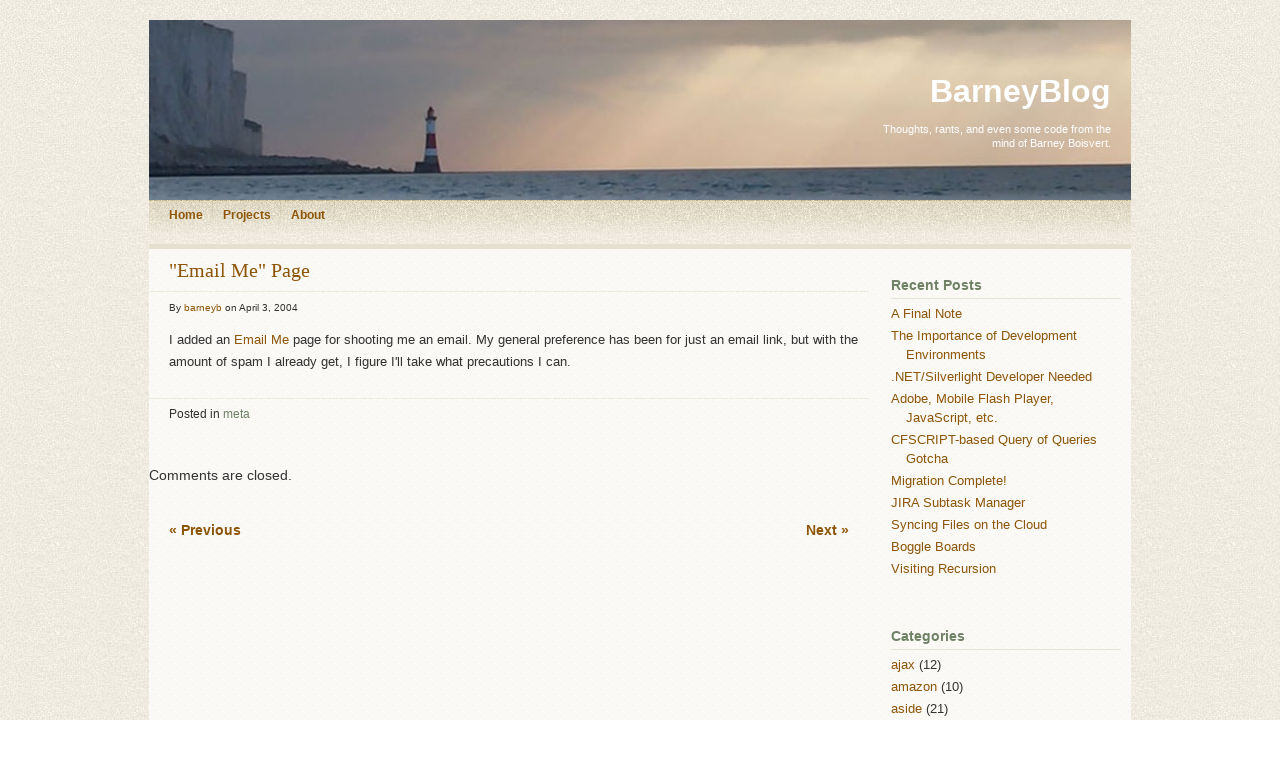

--- FILE ---
content_type: text/html; charset=UTF-8
request_url: https://www.barneyb.com/barneyblog/2004/04/03/email-me-page/
body_size: 28942
content:
<?xml version="1.0" encoding="UTF-8"?>
<!DOCTYPE html PUBLIC "-//W3C//DTD XHTML 1.0 Strict//EN" "http://www.w3.org/TR/xhtml1/DTD/xhtml1-strict.dtd">
<html xmlns="http://www.w3.org/1999/xhtml" dir="ltr" lang="en-US" xml:lang="en-US">
<head profile="http://gmpg.org/xfn/11">
<title>&#8220;Email Me&#8221; Page</title>

<link rel="stylesheet" href="https://www.barneyb.com/barneyblog/wp-content/themes/lighthouse/style.css" type="text/css" media="screen" />
<link rel="stylesheet" href="https://www.barneyb.com/barneyblog/wp-content/themes/lighthouse/print.css" type="text/css" media="print" />

<meta http-equiv="Content-Type" content="text/html charset=UTF-8" />
<meta name="generator" content="WordPress 2.9.2" />
<meta name="template" content="Hybrid 0.7.1" />
<meta name="robots" content="index,follow" />
<meta name="author" content="barneyb" />
<meta name="copyright" content="Copyright (c) April 2004" />
<meta name="revised" content="Saturday, April 3rd, 2004, 6:52 pm" />
<meta name="keywords" content="meta" />
<link rel="pingback" href="https://www.barneyb.com/barneyblog/xmlrpc.php" />
<script type='text/javascript' src='https://www.barneyb.com/barneyblog/wp-includes/js/jquery/jquery.js?ver=1.3.2'></script>
<link rel="EditURI" type="application/rsd+xml" title="RSD" href="https://www.barneyb.com/barneyblog/xmlrpc.php?rsd" />
<link rel="wlwmanifest" type="application/wlwmanifest+xml" href="https://www.barneyb.com/barneyblog/wp-includes/wlwmanifest.xml" /> 
<link rel='index' title='BarneyBlog' href='https://www.barneyb.com/barneyblog' />
<link rel='start' title='Hello world!' href='https://www.barneyb.com/barneyblog/2006/11/06/hello-world/' />
<link rel='prev' title='New Layout and Skin' href='https://www.barneyb.com/barneyblog/2004/03/23/new-layout-and-skin/' />
<link rel='next' title='JSPCF, the taglib' href='https://www.barneyb.com/barneyblog/2004/04/04/jspcf-the-taglib/' />
<link rel='canonical' href='https://www.barneyb.com/barneyblog/2004/04/03/email-me-page/' />
<style type="text/css">
ul.menu li.page-item-408,
ul.menu li.page-item-467,
ul.menu li.page-item-1164 {
 display: none;
}
</style><link rel="alternate" type="application/rss+xml" title="BarneyBlog RSS Feed" href="https://www.barneyb.com/barneyblog/feed/" />
</head>

<body class="wordpress ltr en_US y2026 m01 d18 h07 sunday not-logged-in singular singular-post singular-post-20 single-20 chrome primary-active secondary-inactive subsidiary-inactive">


<div id="body-container">

	
	<div id="header-container">

		<div id="header">

			<div id="site-title"><a href="https://www.barneyb.com/barneyblog" title="BarneyBlog" rel="home"><span>BarneyBlog</span></a></div>
			<div id="site-description"><span>Thoughts, rants, and even some code from the mind of Barney Boisvert.</span></div>

		</div><!-- #header -->

	</div><!-- #header-container -->

	<div id="navigation">
			<div id="page-nav" class="page-nav"><ul class="menu sf-menu"><li ><a href="https://www.barneyb.com/barneyblog" title="Home">Home</a></li><li class="page_item page-item-408"><a href="https://www.barneyb.com/barneyblog/search-results/" title="Search Results">Search Results</a></li><li class="page_item page-item-467"><a href="https://www.barneyb.com/barneyblog/motorcycle-tires/" title="Motorcycle Tires">Motorcycle Tires</a></li><li class="page_item page-item-1164"><a href="https://www.barneyb.com/barneyblog/calendar/" title="Calendar">Calendar</a></li><li class="page_item page-item-394"><a href="https://www.barneyb.com/barneyblog/projects/" title="Projects">Projects</a><ul><li class="page_item page-item-1177"><a href="https://www.barneyb.com/barneyblog/projects/amazon-cloudfront-cfc/" title="Amazon CloudFront CFC">Amazon CloudFront CFC</a></li><li class="page_item page-item-395"><a href="https://www.barneyb.com/barneyblog/projects/amazon-s3-cfc/" title="Amazon S3 CFC">Amazon S3 CFC</a></li><li class="page_item page-item-1018"><a href="https://www.barneyb.com/barneyblog/projects/cfgroovy2/" title="CFGroovy">CFGroovy</a></li><li class="page_item page-item-404"><a href="https://www.barneyb.com/barneyblog/projects/combobox/" title="ComboBox">ComboBox</a></li><li class="page_item page-item-401"><a href="https://www.barneyb.com/barneyblog/projects/fb3-lite/" title="FB3 Lite">FB3 Lite</a></li><li class="page_item page-item-397"><a href="https://www.barneyb.com/barneyblog/projects/flexchart/" title="FlexChart">FlexChart</a></li><li class="page_item page-item-396"><a href="https://www.barneyb.com/barneyblog/projects/indentxml-udf/" title="IndentXml UDF">IndentXml UDF</a></li><li class="page_item page-item-398"><a href="https://www.barneyb.com/barneyblog/projects/jquery-checkbox-range-selection/" title="jQuery: Checkbox Range Selection">jQuery: Checkbox Range Selection</a></li><li class="page_item page-item-399"><a href="https://www.barneyb.com/barneyblog/projects/queryreporting-dsls/" title="Query/Reporting DSLs">Query/Reporting DSLs</a></li><li class="page_item page-item-402"><a href="https://www.barneyb.com/barneyblog/projects/readgzippedtext-udf/" title="ReadGzippedText UDF">ReadGzippedText UDF</a></li><li class="page_item page-item-400"><a href="https://www.barneyb.com/barneyblog/projects/schema-tool/" title="Schema Tool">Schema Tool</a></li><li class="page_item page-item-1376"><a href="https://www.barneyb.com/barneyblog/projects/wordpress-shortcodes-in-cfml/" title="WordPress Shortcodes in CFML">WordPress Shortcodes in CFML</a></li><li class="page_item page-item-403"><a href="https://www.barneyb.com/barneyblog/projects/transaction-advice/" title="TransactionAdvice">TransactionAdvice</a></li><li class="page_item page-item-420"><a href="https://www.barneyb.com/barneyblog/projects/cfgroovy/" title="CFGroovy 1">CFGroovy 1</a></li></ul></li><li class="page_item page-item-2"><a href="https://www.barneyb.com/barneyblog/about/" title="About">About</a><ul><li class="page_item page-item-1635"><a href="https://www.barneyb.com/barneyblog/about/resume/" title="Resume">Resume</a></li></ul></li></ul></div>
	</div><!-- #navigation -->

	<div id="container">

		
		<div id="content"><!-- Deprecated. Use the .content or .hfeed class for styling instead of #content. -->
	<div class="hfeed content">

		<div class="breadcrumb breadcrumbs"><div class="breadcrumb-trail"> <span class="breadcrumb-title">Browse:</span> <a href="https://www.barneyb.com/barneyblog" title="BarneyBlog" rel="home" class="trail-begin">Home</a> <span class="sep">/</span> <a href="https://www.barneyb.com/barneyblog/category/meta/" rel="tag">meta</a> <span class="sep">/</span> "Email Me" Page</div></div>
		
			<div id="post-20" class="hentry post post-1 odd author-barneyb category-meta">

				<h1 class="post-title single-title entry-title"><a href="https://www.barneyb.com/barneyblog/2004/04/03/email-me-page/" title="&quot;Email Me&quot; Page" rel="bookmark">"Email Me" Page</a></h1><p class="byline"><span class="byline-prep byline-prep-author">By</span> <span class="author vcard"><a class="url fn n" href="https://www.barneyb.com/barneyblog/author/barneyb/" title="barneyb">barneyb</a></span> <span class="byline-prep byline-prep-published">on</span> <abbr class="published" title="Saturday, April 3rd, 2004, 6:52 pm">April 3, 2004</abbr></p>
				<div class="entry-content">
					<p>I added an <a href="/go/contactbb">Email Me</a> page for shooting me an email.  My general preference has been for just an email link, but with the amount of spam I already get, I figure I'll take what precautions I can.</p>
									</div><!-- .entry-content -->

				<p class="entry-meta post-meta-data"><span class="category categories"><span class="meta-prep meta-prep-categories">Posted in</span> <a href="https://www.barneyb.com/barneyblog/category/meta/" rel="tag">meta</a></span></p>
			</div><!-- .hentry -->

			
		<div id="utility-after-singular" class="sidebar utility">

			<div id="text-188093372" class="widget widget_text widget-widget_text"><div class="widget-inside">			<div class="textwidget"><!-- responsive lighthouse
<script async src="//pagead2.googlesyndication.com/pagead/js/adsbygoogle.js"></script>
<ins class="adsbygoogle"
     style="display:block"
     data-ad-client="ca-pub-8870409605282157"
     data-ad-slot="7426085775"
     data-ad-format="auto"></ins>
<script>
(adsbygoogle = window.adsbygoogle || []).push({});
</script>
-->
</div>
		</div></div>
		</div><!-- #utility-after-singular .utility -->

	
			
<div id="comments-template">

	
		
			<p class="comments-closed">
				Comments are closed.			</p><!-- .comments-closed -->

		
	
	
</div><!-- #comments-template -->
			
		
		
	
		<div class="navigation-links">
			<span class="previous"><a href="https://www.barneyb.com/barneyblog/2004/03/23/new-layout-and-skin/" rel="prev">&laquo; Previous</a></span>			<span class="next"><a href="https://www.barneyb.com/barneyblog/2004/04/04/jspcf-the-taglib/" rel="next">Next &raquo;</a></span>		</div><!-- .navigation-links -->

	
	</div><!-- .content .hfeed -->

		</div><!-- Deprecated. Use the .content or .hfeed class for styling instead of #content. -->
		
	<div id="primary" class="sidebar aside">

		
		<div id="text-115059731" class="widget widget_text widget-widget_text"><div class="widget-inside">			<div class="textwidget"><!--
<form action="https://www.barneyb.com/barneyblog/search-results/" id="cse-search-box">
    <input type="hidden" name="cx" value="006939831932063080116:pifhjk-0qck" />
    <input type="hidden" name="cof" value="FORID:9" />
    <input type="text" name="q" size="25" />
    <input type="submit" name="sa" value="Google Search" />
</form>
<script type="text/javascript" src="//www.google.com/coop/cse/brand?form=cse-search-box&lang=en"></script>
--></div>
		</div></div><div id="hybrid-archives-3" class="widget archives widget-archives"><div class="widget-inside"><h3 class="widget-title">Recent Posts</h3><ul class="xoxo archives"><li><a href='https://www.barneyb.com/barneyblog/2012/01/01/a-final-note/' title='A Final Note'>A Final Note</a></li><li><a href='https://www.barneyb.com/barneyblog/2011/12/20/the-importance-of-development-environments/' title='The Importance of Development Environments'>The Importance of Development Environments</a></li><li><a href='https://www.barneyb.com/barneyblog/2011/11/14/net-silverlight-developer-needed/' title='.NET/Silverlight Developer Needed'>.NET/Silverlight Developer Needed</a></li><li><a href='https://www.barneyb.com/barneyblog/2011/11/10/adobe-mobile-flash-player-javascript-etc/' title='Adobe, Mobile Flash Player, JavaScript, etc.'>Adobe, Mobile Flash Player, JavaScript, etc.</a></li><li><a href='https://www.barneyb.com/barneyblog/2011/10/19/cfscript-based-query-of-queries-gotcha/' title='CFSCRIPT-based Query of Queries Gotcha'>CFSCRIPT-based Query of Queries Gotcha</a></li><li><a href='https://www.barneyb.com/barneyblog/2011/09/28/migration-complete/' title='Migration Complete!'>Migration Complete!</a></li><li><a href='https://www.barneyb.com/barneyblog/2011/09/15/jira-subtask-manager/' title='JIRA Subtask Manager'>JIRA Subtask Manager</a></li><li><a href='https://www.barneyb.com/barneyblog/2011/08/18/syncing-files-on-the-cloud/' title='Syncing Files on the Cloud'>Syncing Files on the Cloud</a></li><li><a href='https://www.barneyb.com/barneyblog/2011/07/20/boggle-board/' title='Boggle Boards'>Boggle Boards</a></li><li><a href='https://www.barneyb.com/barneyblog/2011/06/16/visiting-recursion/' title='Visiting Recursion'>Visiting Recursion</a></li></ul><!-- .xoxo .archives --></div></div><div id="text-188093371" class="widget widget_text widget-widget_text"><div class="widget-inside">			<div class="textwidget"><!-- responsive lighthouse
<script async src="//pagead2.googlesyndication.com/pagead/js/adsbygoogle.js"></script>
<ins class="adsbygoogle"
     style="display:block"
     data-ad-client="ca-pub-8870409605282157"
     data-ad-slot="7426085775"
     data-ad-format="auto"></ins>
<script>
(adsbygoogle = window.adsbygoogle || []).push({});
</script>
--></div>
		</div></div><div id="hybrid-categories-3" class="widget categories widget-categories"><div class="widget-inside"><h3 class="widget-title">Categories</h3><ul class="xoxo categories"><li class="cat-item cat-item-19"><a href="https://www.barneyb.com/barneyblog/category/ajax/" title="View all posts filed under ajax">ajax</a> (12)</li><li class="cat-item cat-item-32"><a href="https://www.barneyb.com/barneyblog/category/amazon/" title="View all posts filed under amazon">amazon</a> (10)</li><li class="cat-item cat-item-15"><a href="https://www.barneyb.com/barneyblog/category/aside/" title="View all posts filed under aside">aside</a> (21)</li><li class="cat-item cat-item-22"><a href="https://www.barneyb.com/barneyblog/category/biking/" title="View all posts filed under biking">biking</a> (10)</li><li class="cat-item cat-item-11"><a href="https://www.barneyb.com/barneyblog/category/bluedragon/" title="View all posts filed under bluedragon">bluedragon</a> (22)</li><li class="cat-item cat-item-9"><a href="https://www.barneyb.com/barneyblog/category/cfml/" title="View all posts filed under cfml">cfml</a> (141)</li><li class="cat-item cat-item-6"><a href="https://www.barneyb.com/barneyblog/category/coldfusion/" title="View all posts filed under coldfusion">coldfusion</a> (98)</li><li class="cat-item cat-item-41"><a href="https://www.barneyb.com/barneyblog/category/css/" title="View all posts filed under css">css</a> (3)</li><li class="cat-item cat-item-30"><a href="https://www.barneyb.com/barneyblog/category/database/" title="View all posts filed under database">database</a> (18)</li><li class="cat-item cat-item-7"><a href="https://www.barneyb.com/barneyblog/category/software-development/" title="View all posts filed under development">development</a> (141)</li><li class="cat-item cat-item-14"><a href="https://www.barneyb.com/barneyblog/category/eclipse/" title="View all posts filed under eclipse">eclipse</a> (3)</li><li class="cat-item cat-item-23"><a href="https://www.barneyb.com/barneyblog/category/flex/" title="View all posts filed under flex">flex</a> (27)</li><li class="cat-item cat-item-8"><a href="https://www.barneyb.com/barneyblog/category/fusebox/" title="View all posts filed under fusebox">fusebox</a> (22)</li><li class="cat-item cat-item-24"><a href="https://www.barneyb.com/barneyblog/category/golf/" title="View all posts filed under golf">golf</a> (1)</li><li class="cat-item cat-item-26"><a href="https://www.barneyb.com/barneyblog/category/gpsracr/" title="View all posts filed under gpsracr">gpsracr</a> (4)</li><li class="cat-item cat-item-31"><a href="https://www.barneyb.com/barneyblog/category/grails/" title="View all posts filed under grails">grails</a> (2)</li><li class="cat-item cat-item-33"><a href="https://www.barneyb.com/barneyblog/category/groovy/" title="View all posts filed under groovy">groovy</a> (66)</li><li class="cat-item cat-item-37"><a href="https://www.barneyb.com/barneyblog/category/iphone/" title="View all posts filed under iphone">iphone</a> (6)</li><li class="cat-item cat-item-16"><a href="https://www.barneyb.com/barneyblog/category/java/" title="View all posts filed under java">java</a> (19)</li><li class="cat-item cat-item-17"><a href="https://www.barneyb.com/barneyblog/category/javascript/" title="View all posts filed under javascript">javascript</a> (31)</li><li class="cat-item cat-item-10"><a href="https://www.barneyb.com/barneyblog/category/jfission/" title="View all posts filed under jfission">jfission</a> (6)</li><li class="cat-item cat-item-2"><a href="https://www.barneyb.com/barneyblog/category/meta/" title="View all posts filed under meta">meta</a> (81)</li><li class="cat-item cat-item-13"><a href="https://www.barneyb.com/barneyblog/category/neuromancer/" title="View all posts filed under neuromancer">neuromancer</a> (6)</li><li class="cat-item cat-item-42"><a href="https://www.barneyb.com/barneyblog/category/orm/" title="View all posts filed under orm">orm</a> (8)</li><li class="cat-item cat-item-12"><a href="https://www.barneyb.com/barneyblog/category/osx/" title="View all posts filed under osx">osx</a> (4)</li><li class="cat-item cat-item-3"><a href="https://www.barneyb.com/barneyblog/category/personal/" title="View all posts filed under personal">personal</a> (126)</li><li class="cat-item cat-item-39"><a href="https://www.barneyb.com/barneyblog/category/potd/" title="View all posts filed under potd">potd</a> (8)</li><li class="cat-item cat-item-38"><a href="https://www.barneyb.com/barneyblog/category/project-euler/" title="View all posts filed under project euler">project euler</a> (6)</li><li class="cat-item cat-item-34"><a href="https://www.barneyb.com/barneyblog/category/railo/" title="View all posts filed under railo">railo</a> (19)</li><li class="cat-item cat-item-1"><a href="https://www.barneyb.com/barneyblog/category/uncategorized/" title="View all posts filed under random">random</a> (18)</li><li class="cat-item cat-item-40"><a href="https://www.barneyb.com/barneyblog/category/sudoku/" title="View all posts filed under sudoku">sudoku</a> (5)</li><li class="cat-item cat-item-20"><a href="https://www.barneyb.com/barneyblog/category/tools/" title="View all posts filed under tools">tools</a> (113)</li><li class="cat-item cat-item-21"><a href="https://www.barneyb.com/barneyblog/category/wordpress/" title="View all posts filed under wordpress">wordpress</a> (16)</li></ul><!-- .xoxo .categories --></div></div><div id="hybrid-archives-2" class="widget archives widget-archives"><div class="widget-inside"><h3 class="widget-title">Archives</h3><ul class="xoxo archives"><li><a href='https://www.barneyb.com/barneyblog/2012/01/' title='January 2012'>January 2012</a>&nbsp;(1)</li><li><a href='https://www.barneyb.com/barneyblog/2011/12/' title='December 2011'>December 2011</a>&nbsp;(1)</li><li><a href='https://www.barneyb.com/barneyblog/2011/11/' title='November 2011'>November 2011</a>&nbsp;(2)</li><li><a href='https://www.barneyb.com/barneyblog/2011/10/' title='October 2011'>October 2011</a>&nbsp;(1)</li><li><a href='https://www.barneyb.com/barneyblog/2011/09/' title='September 2011'>September 2011</a>&nbsp;(2)</li><li><a href='https://www.barneyb.com/barneyblog/2011/08/' title='August 2011'>August 2011</a>&nbsp;(1)</li><li><a href='https://www.barneyb.com/barneyblog/2011/07/' title='July 2011'>July 2011</a>&nbsp;(1)</li><li><a href='https://www.barneyb.com/barneyblog/2011/06/' title='June 2011'>June 2011</a>&nbsp;(1)</li><li><a href='https://www.barneyb.com/barneyblog/2011/05/' title='May 2011'>May 2011</a>&nbsp;(11)</li><li><a href='https://www.barneyb.com/barneyblog/2011/04/' title='April 2011'>April 2011</a>&nbsp;(1)</li><li><a href='https://www.barneyb.com/barneyblog/2011/03/' title='March 2011'>March 2011</a>&nbsp;(1)</li><li><a href='https://www.barneyb.com/barneyblog/2011/02/' title='February 2011'>February 2011</a>&nbsp;(1)</li><li><a href='https://www.barneyb.com/barneyblog/2011/01/' title='January 2011'>January 2011</a>&nbsp;(4)</li><li><a href='https://www.barneyb.com/barneyblog/2010/12/' title='December 2010'>December 2010</a>&nbsp;(2)</li><li><a href='https://www.barneyb.com/barneyblog/2010/10/' title='October 2010'>October 2010</a>&nbsp;(1)</li><li><a href='https://www.barneyb.com/barneyblog/2010/09/' title='September 2010'>September 2010</a>&nbsp;(4)</li><li><a href='https://www.barneyb.com/barneyblog/2010/08/' title='August 2010'>August 2010</a>&nbsp;(3)</li><li><a href='https://www.barneyb.com/barneyblog/2010/07/' title='July 2010'>July 2010</a>&nbsp;(4)</li><li><a href='https://www.barneyb.com/barneyblog/2010/06/' title='June 2010'>June 2010</a>&nbsp;(1)</li><li><a href='https://www.barneyb.com/barneyblog/2010/05/' title='May 2010'>May 2010</a>&nbsp;(8)</li><li><a href='https://www.barneyb.com/barneyblog/2010/04/' title='April 2010'>April 2010</a>&nbsp;(11)</li><li><a href='https://www.barneyb.com/barneyblog/2010/03/' title='March 2010'>March 2010</a>&nbsp;(17)</li><li><a href='https://www.barneyb.com/barneyblog/2010/02/' title='February 2010'>February 2010</a>&nbsp;(7)</li><li><a href='https://www.barneyb.com/barneyblog/2010/01/' title='January 2010'>January 2010</a>&nbsp;(8)</li><li><a href='https://www.barneyb.com/barneyblog/2009/12/' title='December 2009'>December 2009</a>&nbsp;(1)</li><li><a href='https://www.barneyb.com/barneyblog/2009/11/' title='November 2009'>November 2009</a>&nbsp;(4)</li><li><a href='https://www.barneyb.com/barneyblog/2009/10/' title='October 2009'>October 2009</a>&nbsp;(4)</li><li><a href='https://www.barneyb.com/barneyblog/2009/09/' title='September 2009'>September 2009</a>&nbsp;(9)</li><li><a href='https://www.barneyb.com/barneyblog/2009/08/' title='August 2009'>August 2009</a>&nbsp;(6)</li><li><a href='https://www.barneyb.com/barneyblog/2009/07/' title='July 2009'>July 2009</a>&nbsp;(6)</li><li><a href='https://www.barneyb.com/barneyblog/2009/06/' title='June 2009'>June 2009</a>&nbsp;(6)</li><li><a href='https://www.barneyb.com/barneyblog/2009/05/' title='May 2009'>May 2009</a>&nbsp;(19)</li><li><a href='https://www.barneyb.com/barneyblog/2009/04/' title='April 2009'>April 2009</a>&nbsp;(28)</li><li><a href='https://www.barneyb.com/barneyblog/2009/03/' title='March 2009'>March 2009</a>&nbsp;(19)</li><li><a href='https://www.barneyb.com/barneyblog/2009/02/' title='February 2009'>February 2009</a>&nbsp;(7)</li><li><a href='https://www.barneyb.com/barneyblog/2009/01/' title='January 2009'>January 2009</a>&nbsp;(17)</li><li><a href='https://www.barneyb.com/barneyblog/2008/12/' title='December 2008'>December 2008</a>&nbsp;(12)</li><li><a href='https://www.barneyb.com/barneyblog/2008/11/' title='November 2008'>November 2008</a>&nbsp;(6)</li><li><a href='https://www.barneyb.com/barneyblog/2008/10/' title='October 2008'>October 2008</a>&nbsp;(9)</li><li><a href='https://www.barneyb.com/barneyblog/2008/09/' title='September 2008'>September 2008</a>&nbsp;(11)</li><li><a href='https://www.barneyb.com/barneyblog/2008/08/' title='August 2008'>August 2008</a>&nbsp;(6)</li><li><a href='https://www.barneyb.com/barneyblog/2008/07/' title='July 2008'>July 2008</a>&nbsp;(14)</li><li><a href='https://www.barneyb.com/barneyblog/2008/06/' title='June 2008'>June 2008</a>&nbsp;(13)</li><li><a href='https://www.barneyb.com/barneyblog/2008/05/' title='May 2008'>May 2008</a>&nbsp;(11)</li><li><a href='https://www.barneyb.com/barneyblog/2008/04/' title='April 2008'>April 2008</a>&nbsp;(14)</li><li><a href='https://www.barneyb.com/barneyblog/2008/03/' title='March 2008'>March 2008</a>&nbsp;(2)</li><li><a href='https://www.barneyb.com/barneyblog/2008/02/' title='February 2008'>February 2008</a>&nbsp;(2)</li><li><a href='https://www.barneyb.com/barneyblog/2008/01/' title='January 2008'>January 2008</a>&nbsp;(6)</li><li><a href='https://www.barneyb.com/barneyblog/2007/12/' title='December 2007'>December 2007</a>&nbsp;(7)</li><li><a href='https://www.barneyb.com/barneyblog/2007/11/' title='November 2007'>November 2007</a>&nbsp;(16)</li><li><a href='https://www.barneyb.com/barneyblog/2007/10/' title='October 2007'>October 2007</a>&nbsp;(9)</li><li><a href='https://www.barneyb.com/barneyblog/2007/09/' title='September 2007'>September 2007</a>&nbsp;(15)</li><li><a href='https://www.barneyb.com/barneyblog/2007/08/' title='August 2007'>August 2007</a>&nbsp;(8)</li><li><a href='https://www.barneyb.com/barneyblog/2007/07/' title='July 2007'>July 2007</a>&nbsp;(23)</li><li><a href='https://www.barneyb.com/barneyblog/2007/06/' title='June 2007'>June 2007</a>&nbsp;(18)</li><li><a href='https://www.barneyb.com/barneyblog/2007/05/' title='May 2007'>May 2007</a>&nbsp;(3)</li><li><a href='https://www.barneyb.com/barneyblog/2007/04/' title='April 2007'>April 2007</a>&nbsp;(7)</li><li><a href='https://www.barneyb.com/barneyblog/2007/03/' title='March 2007'>March 2007</a>&nbsp;(3)</li><li><a href='https://www.barneyb.com/barneyblog/2007/02/' title='February 2007'>February 2007</a>&nbsp;(5)</li><li><a href='https://www.barneyb.com/barneyblog/2007/01/' title='January 2007'>January 2007</a>&nbsp;(1)</li><li><a href='https://www.barneyb.com/barneyblog/2006/12/' title='December 2006'>December 2006</a>&nbsp;(9)</li><li><a href='https://www.barneyb.com/barneyblog/2006/11/' title='November 2006'>November 2006</a>&nbsp;(11)</li><li><a href='https://www.barneyb.com/barneyblog/2006/10/' title='October 2006'>October 2006</a>&nbsp;(15)</li><li><a href='https://www.barneyb.com/barneyblog/2006/09/' title='September 2006'>September 2006</a>&nbsp;(1)</li><li><a href='https://www.barneyb.com/barneyblog/2006/08/' title='August 2006'>August 2006</a>&nbsp;(6)</li><li><a href='https://www.barneyb.com/barneyblog/2006/07/' title='July 2006'>July 2006</a>&nbsp;(5)</li><li><a href='https://www.barneyb.com/barneyblog/2006/06/' title='June 2006'>June 2006</a>&nbsp;(4)</li><li><a href='https://www.barneyb.com/barneyblog/2006/05/' title='May 2006'>May 2006</a>&nbsp;(4)</li><li><a href='https://www.barneyb.com/barneyblog/2006/04/' title='April 2006'>April 2006</a>&nbsp;(17)</li><li><a href='https://www.barneyb.com/barneyblog/2006/03/' title='March 2006'>March 2006</a>&nbsp;(3)</li><li><a href='https://www.barneyb.com/barneyblog/2006/02/' title='February 2006'>February 2006</a>&nbsp;(1)</li><li><a href='https://www.barneyb.com/barneyblog/2006/01/' title='January 2006'>January 2006</a>&nbsp;(4)</li><li><a href='https://www.barneyb.com/barneyblog/2005/12/' title='December 2005'>December 2005</a>&nbsp;(4)</li><li><a href='https://www.barneyb.com/barneyblog/2005/11/' title='November 2005'>November 2005</a>&nbsp;(3)</li><li><a href='https://www.barneyb.com/barneyblog/2005/10/' title='October 2005'>October 2005</a>&nbsp;(6)</li><li><a href='https://www.barneyb.com/barneyblog/2005/09/' title='September 2005'>September 2005</a>&nbsp;(10)</li><li><a href='https://www.barneyb.com/barneyblog/2005/08/' title='August 2005'>August 2005</a>&nbsp;(4)</li><li><a href='https://www.barneyb.com/barneyblog/2005/07/' title='July 2005'>July 2005</a>&nbsp;(8)</li><li><a href='https://www.barneyb.com/barneyblog/2005/06/' title='June 2005'>June 2005</a>&nbsp;(7)</li><li><a href='https://www.barneyb.com/barneyblog/2005/05/' title='May 2005'>May 2005</a>&nbsp;(5)</li><li><a href='https://www.barneyb.com/barneyblog/2005/04/' title='April 2005'>April 2005</a>&nbsp;(4)</li><li><a href='https://www.barneyb.com/barneyblog/2005/03/' title='March 2005'>March 2005</a>&nbsp;(5)</li><li><a href='https://www.barneyb.com/barneyblog/2005/02/' title='February 2005'>February 2005</a>&nbsp;(1)</li><li><a href='https://www.barneyb.com/barneyblog/2005/01/' title='January 2005'>January 2005</a>&nbsp;(6)</li><li><a href='https://www.barneyb.com/barneyblog/2004/12/' title='December 2004'>December 2004</a>&nbsp;(18)</li><li><a href='https://www.barneyb.com/barneyblog/2004/11/' title='November 2004'>November 2004</a>&nbsp;(8)</li><li><a href='https://www.barneyb.com/barneyblog/2004/10/' title='October 2004'>October 2004</a>&nbsp;(7)</li><li><a href='https://www.barneyb.com/barneyblog/2004/09/' title='September 2004'>September 2004</a>&nbsp;(4)</li><li><a href='https://www.barneyb.com/barneyblog/2004/08/' title='August 2004'>August 2004</a>&nbsp;(2)</li><li><a href='https://www.barneyb.com/barneyblog/2004/06/' title='June 2004'>June 2004</a>&nbsp;(4)</li><li><a href='https://www.barneyb.com/barneyblog/2004/05/' title='May 2004'>May 2004</a>&nbsp;(5)</li><li><a href='https://www.barneyb.com/barneyblog/2004/04/' title='April 2004'>April 2004</a>&nbsp;(6)</li><li><a href='https://www.barneyb.com/barneyblog/2004/03/' title='March 2004'>March 2004</a>&nbsp;(10)</li><li><a href='https://www.barneyb.com/barneyblog/2004/02/' title='February 2004'>February 2004</a>&nbsp;(6)</li></ul><!-- .xoxo .archives --></div></div><div id="text-103502781" class="widget widget_text widget-widget_text"><div class="widget-inside">			<div class="textwidget">&#169; 2011-2023 <a href="https://www.barneyb.com/">Barney Boisvert</a>
</div>
		</div></div>
		
	</div><!-- #primary .aside -->


	</div><!-- #container -->

	<div id="footer-container">

		
		<div id="footer">

			<p class="copyright">Copyright &#169; 2026 Barney Boisvert.</p>

		</div><!-- #footer -->

		
	</div><!-- #footer-container -->

</div><!-- #body-container -->

<script type='text/javascript' src='https://www.barneyb.com/barneyblog/wp-content/themes/hybrid/library/js/drop-downs.js?ver=1.4'></script>
<script type="text/javascript">
var gaJsHost = (("https:" == document.location.protocol) ? "https://ssl." : "http://www.");
document.write(unescape("%3Cscript src='" + gaJsHost + "google-analytics.com/ga.js' type='text/javascript'%3E%3C/script%3E"));
</script>
<script type="text/javascript">
var pageTracker = _gat._getTracker("UA-379808-5");
pageTracker._initData();
pageTracker._trackPageview();
</script>
</body>
</html>

--- FILE ---
content_type: text/css
request_url: https://www.barneyb.com/barneyblog/wp-content/themes/lighthouse/style.css
body_size: 1129
content:
/*
 * Theme Name: Lighthouse
 * Theme URI: http://www.barneyb.com/barneyblog/2008/04/09/wordpress-upgrade-2/original/
 * Description: Barney's Lighthouse theme (on Beachy Head on the English Channel)
 * Version: 0.2
 * Author: Barney Boisvert
 * Author URI: http://www.barneyb.com
 * Template: hybrid
 */
@import "../life-collage/style.css";

body {
	font-family: verdana, sans-serif;
}
#body-container {
	width: 982px;
	margin-top: 20px;
}
#header-container {
	background-image: url("top.jpg");
	background-position: -120px top;
	height: 180px;
}
#header {
	background-image: none;
	text-align: right;
	padding-top: 50px;
	width: auto;
}
#header a {
	color: #fff;
}
#site-title {
	float: none;
	font-size: 32px;
	text-transform: none;
	margin-bottom: 10px;
}
#site-description {
	float: right;
	font-family: verdana, sans-serif;
	color: #fff;
	font-size: 80%;
	width: 250px;
	text-transform: none;
	font-style: normal;
	line-height: 1.3em;
}
#navigation {
	width: auto;
	margin-bottom: 10px;
	padding-top: 0px;
	height: 34px;
}
#page-nav ul li ul {
	border: 2px solid #e5e0d0;
	border-top-width: 0px;
}
#container {
	width: auto;
	border-top: 5px solid #e5e0d0;
	background-image: url(../life-collage/images/light.gif);
}
.content {
	width: 720px;
}
.breadcrumbs {
	display: none;
}
.entry-title {
	font-size: 20px;
	padding: 10px;
	padding-left: 20px;
	margin-bottom: 5px;
}
p.byline {
	padding-left: 20px;
	font-size: 10px;
	margin-bottom: 10px;
}
.category-info, .author-info, .date-info, .tag-info, .archive-info, .search-info {
	border-top-width: 0px;
	background-image: none;
}
.hentry.post-1 {
	border-top-width: 0px;
	background-image: none;
}
.entry-content {
	padding-bottom: 5px;
	font-family: verdana, sans-serif;
	font-size: 95%;
	margin-right: 0px;
}
.entry-meta {
	margin-bottom: 0px;
	padding-top: 5px;
}
.hentry img {
	padding: 3px 3px 10px !important;
	max-width: none;
}
.hentry img.latex {
	vertical-align: middle;
	padding: 0px !important;
	background-image: none;
	background-color: transparent;
	border-width: 0px;
}
.hentry img.latex.block {
	text-align: center;
	margin: 5px auto 15px;
	padding: 4px 6px !important;
	background-color: #fff;
	border: 2px solid #e2decc;
}
.hentry pre {
	background-color: #fff8f0;
	background-image: none;
	border: 1px solid #bb9966;
	border-left-width: 3px;
	line-height: 1.2em;
	color: #000;
	font-size: 0.85em;
	margin-right: 10px;
}
.hentry table {
	width: 98%;
}
#comments .avatar {
	float: right;
	margin: 5px 0 10px 10px;
	padding: 2px 2px 7px;
}
.comment pre {
	background-color: #fffbf8;
	background-image: none;
	border: 1px solid #edb;
	border-left-width: 2px;
	line-height: 1.2em;
	color: #000;
	font-size: 0.85em;
	margin-right: 10px;
}
.navigation-links .previous {
	background-image: none;
	padding-left: 0px;
}
.navigation-links .next {
	background-image: none;
	padding-right: 0px;
}
#cse-search-box {
	padding-bottom: 10px;
}
#cse-search-box input {
	padding: 0px;
}
.widget {
	background-image: none;
	border-top-width: 0px;
	margin-bottom: 0px;
	padding-left: 0px;
	padding-right: 10px;
}
.widget ul li {
	padding-bottom: 1px;
	border-bottom-width: 0px;
	margin-bottom: 2px;
	font-size: 90%;
}
.widget ul.archives li {
	margin-left: 15px;
	text-indent: -15px;
}
#footer {
	width: auto;
	padding-top: 10px;
}
#footer .copyright {
	display: none;
}
#footer .credit {
	float: left;
	text-align: left;
}

--- FILE ---
content_type: text/css
request_url: https://www.barneyb.com/barneyblog/wp-content/themes/life-collage/style.css
body_size: 3709
content:
/**
 * Theme Name: Life Collage
 * Theme URI: http://themehybrid.com/themes/life-collage
 * Description: A collage of of one's thoughts, hobbies, and favorites.  A child theme of the Hybrid theme framework.
 * Version: 0.2
 * Author: Justin Tadlock
 * Author URI: http://justintadlock.com
 * Tags: brown, threaded-comments, microformats, two-columns, fixed-width, translation-ready
 * Template: hybrid
 *
 * Copyright (c) 2008 - 2010 Justin Tadlock.  All rights reserved.
 * http://justintadlock.com
 *
 * Life Collage is released under the GNU General Public License, version 2 (GPL).
 * http://www.gnu.org/licenses/old-licenses/gpl-2.0.html
 *
 * This program is distributed in the hope that it will be useful,
 * but WITHOUT ANY WARRANTY; without even the implied warranty of
 * MERCHANTABILITY or FITNESS FOR A PARTICULAR PURPOSE.
 */

/* Get base CSS */
@import url('../hybrid/library/css/20px.css');

/* Get plugins CSS */
@import url('../hybrid/library/css/plugins.css');

/* Get drop-downs CSS */
@import url('../hybrid/library/css/drop-downs.css');

/* Uncomment the below line if using the Hybrid Tabs plugin */
/* @import url('tabs.css'); */

/* Body */
body {
	font: 14px/22px Georgia, Cambria, Times, "Times New Roman", serif;
	color: #333;
	background: url(images/dark.jpg) repeat 0 0;
	}

/* Body container */
#body-container {
	width: 820px;
	margin: 25px auto;
	}

/**
* Elements
************************************************/

/* Links */
a {
	color: #8d5608;
	}
a:hover {
	text-decoration: underline;
	}

/* Headers */
h1, h2, h3, h4, h5, h6 {
	margin-bottom: 20px;
	font-family: Georgia, Cambria, Times, "Times New Roman", serif;
	}
h2 {
	font-size: 17px;
	}
h3 {
	font-size: 16px;
	}
h4 {
	font-size: 15px;
	}
h5 {
	font-size: 14px;
	}
h6 {
	font-size: 13px;
	}

/* Lists */
.content ul {
	list-style: none;
	}
.content ul li {
	overflow: hidden;
	padding-left: 10px;
	background: url(images/bullet.png) no-repeat 0 9px;
	}

/* Blockqoutes */
blockquote {
	overflow: hidden;
	margin: 0 10px;
	padding: 0 0 0 20px;
	background: url(images/blockquote.jpg) no-repeat 0 0;
	}
blockquote blockquote {
	padding: 0 10px;
	font-size: 12px;
	color: #666;
	background: transparent;
	}
blockquote.pullquote {
	width: 200px;
	margin: 9px 0 3px 0;
	padding: 6px 9px;
	font-size: 18px;
	text-align: center;
	color: #333;
	background: transparent;
	border-top: 3px double #e9e5d5;
	border-bottom: 3px double #e9e5d5;
	}
.pullquote p {
	margin: 0;
	}
span.pullquote {
	float: none !important;
	margin: 0 !important;
	}

/* Code */
code {
	padding: 0 3px;
	background: url(images/dark.jpg) repeat 0 0;
	}
pre {
	overflow: auto;
	background: url(images/dark.jpg) repeat 0 0;
	}

/* Alignment */
.alignleft, .left {
	float: left;
	margin-right: 10px !important;
	}
.alignright, .right {
	float: right;
	margin-left: 10px !important;
	}
.aligncenter, .center {
	display: block;
	margin: 0 auto 20px auto;
	}
.block {
	display: block;
	margin: 0 0 20px 0;
	}
.clear {
	clear: both;
	}

/* Tables */
table {
	width: 100%;
	margin-bottom: 20px;
	border-spacing: 1px;
	}
th {
	color: #8d5608;
	background: url(images/menu-bg.jpg) repeat-x 0 0;
	}
td {
	background: url(images/alt.gif) repeat 0 0;
	}
th, td {
	padding: 5px;
	}

/* Drop caps */
.drop-cap {
	float: left;
	line-height: 30px;
	margin: 6px 6px 0 0;
	padding: 0 9px 3px 9px;
	font-size: 36px;
	font-family: "Warnock Pro", "Goudy Old Style", Palatino,"Book Antiqua", Cambria, Georgia, serif;
	color: #b4a681;
	background: url(images/dark.jpg) repeat 0 0;
	}

/* Warnings, notes, errors, and downloads */
.note, .download, .warning, .alert, .error {
	padding: 10px;
	background: url(images/dark.jpg) repeat 0 0;
	border: 1px solid #e2decc;
	}

/**
* Images
************************************************/
.hentry img {
	max-width: 470px;
	padding: 5px 5px 10px 5px !important;
	background: #e2decc url(images/photo-bg.gif) repeat-x 0 bottom;
	}

/* Captions [caption] */
.wp-caption {
	max-width: 480px;
	padding: 5px 0 10px 0;
	background: #e2decc url(images/photo-bg.gif) repeat-x 0 bottom;
	text-align: center;
	}
.wp-caption p.wp-caption-text {
	margin: 0;
	padding: 0 5px;
	text-align: right;
	font-size: 11px;
	color: #8d5608;
	}
.wp-caption img, .wp-caption a img {
	max-width: 468px;
	margin: 0 auto;
	padding: 0 !important;
	background: transparent;
	border: 1px solid #d0ccbc;
	}

/* Thumbnails */
.thumbnail {
	float: left;
	width: 55px;
	height: 55px;
	margin: 10px 0 0 20px;
	}

/* Gallery [gallery] */
.gallery {
	margin-bottom: 20px !important;
	}
.gallery img {
	border: none !important;
	}

/**
* Header
************************************************/
#header {
	width: 740px;
	height: 56px;
	margin: 0 auto;
	padding: 0 20px;
	background: url(images/header-bg.jpg) no-repeat 0 bottom;
	}

#site-title {
	float: left;
	margin: 10px 0 0 0;
	padding: 0 0 0 20px;
	font-size: 16px;
	font-weight: bold;
	text-transform: uppercase;
	}
#site-title a {
	color: #9c8165;
	}
#site-description {
	margin: 10px 0 0 10px;
	float: left;
	font-size: 12px;
	font-style: italic;
	font-weight: normal;
	text-transform: lowercase;
	color: #000;
	}

/**
* Navigation
************************************************/
#navigation {
	width: 760px;
	height: 39px;
	margin-bottom: 20px;
	padding: 10px 10px 0 10px;
	background: url(images/menu-bg.jpg) repeat-x 0 0;
	}

/* Page navigation */
#page-nav {
	float: left;
	width: 560px;
	}
#page-nav ul {
	float: left;
	list-style: none;
	margin: 0;
	}
#page-nav ul.menu {
	width: 560px;
	}
#page-nav li a {
	display: block;
	padding: 8px 10px 12px 10px;
	font: 12px arial, verdana, sans-serif;
	font-weight: bold;
	color: #8d5608;
	background: transparent url(images/menu-a-bg.jpg) no-repeat right 0;
	}
#page-nav li.current_page_item {
	color: #333;
	background: url(images/current-page.jpg) repeat-x 0 0;
	}
#page-nav li.current_page_item li {
	color: #8d5608;
	background: #f3efe4 url(images/dark.jpg) repeat 0 0;
	}

/* Drop-down styles */
#page-nav ul ul {
	background: #f3efe4 url(images/dark.jpg) repeat 0 0;
	}
#page-nav li li {
	background: transparent;
	border-bottom: 1px solid #e1dac8;
	}
#page-nav li li a {
	padding: 10px;
	background: transparent;
	}

/* Search */
#navigation .search {
	float: right;
	width: 190px;
	height: 29px;
	background: url(images/search.jpg) no-repeat 0 0;
	}
#navigation input {
	font: 12px arial, verdana, sans-serif;
	padding: 7px 0 0 0;
	background: transparent;
	border: none;
	}
#navigation .search-text {
	float: left;
	width: 136px;
	padding: 7px 10px 0 10px;
	color: #7e7558;
	}
#navigation .search-submit {
	float: left;
	width: 34px;
	font-weight: bold;
	color: #80713d;
	}
#navigation .search-submit:hover {
	cursor: pointer;
	}

/**
* Container (content and widget areas)
************************************************/
#container {
	overflow: hidden;
	width: 780px;
	}

/* Splash */
#splash {
	overflow: hidden;
	height: 220px;
	margin: 0 0 20px 0;
	padding: 20px 0 0 20px;
	background: url(images/splash.jpg) no-repeat 0 0;
	}
#splash .widget {
	float: left;
	overflow: hidden;
	width: 170px;
	margin: 0 20px 0 0;
	padding: 0;
	color: #365426;
	background: transparent;
	border: none;
	}
#splash .widget-title {
	color: #365426;
	}

/**
* Content
************************************************/
.content {
	overflow: hidden;
	float: left;
	width: 520px;
	}
.page-template-no-widgets .content, .no-widgets .content {
	width: 780px;
	}

/* Posts */
.hentry {
	overflow: hidden;
	margin: 0 0 20px 0;
	color: #333;
	background: url(images/light.gif) repeat 0 0;
	border-top: 5px solid #e5e0d0;
	}	

/* Entry title */
.entry-title {
	overflow: hidden;
	margin: 0 0 20px 0;
	padding: 20px;
	font: 18px Georgia, Cambria, Times, 'Times New Roman';
	background: url(images/border.jpg) repeat-x 0 bottom;
	}
.entry-title a {
	color: #8d5608;
	}

/* Post Entry */
.entry-content, .entry-summary {
	overflow: hidden;
	margin: 0 20px;
	font: 14px/22px Georgia, Cambria, Times, 'Times New Roman';
	}
.more-link {
	padding-right: 15px;
	background: url(images/more-link.jpg) no-repeat right 3px;
	}

/* Post Meta */
.entry-meta {
	overflow: hidden;
	padding: 20px 20px 5px 20px;
	font: 12px/22px arial, verdana, sans-serif;
	background: url(images/border.jpg) repeat-x 0 0;
	}
.entry-meta a {
	color: #708266;
	}

/* Multi-paged posts */
p.pages a {
	overflow: hidden;
	margin: 0 3px;
	padding: 3px 6px;
	background: url(images/dark.jpg) repeat 0 0;
	border: 1px solid #e2decc;
	}

.navigation-attachment {
	overflow: hidden;
	padding: 0 20px;
	margin-bottom: 20px;
	}

/* Series */
.series {
	overflow: hidden;
	margin: 0 0 20px 0;
	padding: 14px 20px 0 20px;
	background: url(images/light.gif) repeat 0 0;
	border-top: 5px solid #e5e0d0;
	}
.series-title {
	margin: 0 0 6px 0;
	padding: 0 0 5px 0;
	font: 14px verdana, arial, sans-serif;
	font-weight: bold;
	color: #708266;
	border-bottom: 1px solid #e9e5d5;
	}
.series ul {
	margin-left: 0;
	}

/* Archives and other page types */
.category-info, .author-info, .date-info, .tag-info, .archive-info, .search-info {
	overflow: hidden;
	margin: 0 0 20px 0;
	color: #333;
	background: url(images/light.gif) repeat 0 0;
	border-top: 5px solid #e5e0d0;
	}
.page-template-biography .author-info {
	margin: 0;
	border: none;
	}
.page-title, .category-title, .author-title, .date-title, .tag-title, .archive-title, .search-title, .error-404-title {
	margin: 20px 0;
	padding: 0 20px 20px 20px;
	font: 18px Georgia, Cambria, Times, 'Times New Roman';
	background: url(images/border.jpg) repeat-x 0 bottom;
	}
.category-description, .author-description, .date-description, .tag-description, .archive-description, .search-description {
	margin: 0 20px;
	}
.author-profile .avatar, .author-info .avatar {
	float: left;
	width: 55px;
	height: 55px;
	margin: 0 10px 0 0;
	padding: 5px 5px 10px 5px;
	background: #e2decc url(images/photo-bg.gif) repeat-x 0 bottom;
	}
.author-profile .author-name {
	margin-bottom: 0;
	}

/* Navigation links */
.navigation-links {
	overflow: hidden;
	height: 100%;
	margin: 0 0 20px 0;
	padding: 15px 20px;
	line-height: 19px;
	font-size: 14px;
	font-weight: bold;
	background: url(images/light.gif) repeat 0 0;
	}
.previous {
	float: left;
	width: 40%;
	padding-left: 23px;
	background: url(images/previous.jpg) no-repeat 0 5px;
	}
.next {
	float: right;
	width: 40%;
	text-align: right;
	padding-right: 23px;
	background: url(images/next.jpg) no-repeat right 5px;
	}

/* WP PageNavi */
.wp-pagenavi {
	overflow: hidden;
	margin: 0 0 20px 0;
	padding: 20px;
	background: url(images/light.gif) repeat 0 0;
	}
.wp-pagenavi .pages {
	margin-right: 6px;
	padding: 3px 6px;
	}
.wp-pagenavi .current, .wp-pagenavi .extend, .wp-pagenavi a {
	margin-right: 6px;
	padding: 3px 6px;
	background: url(images/dark.jpg) repeat 0 0;
	border: 1px solid #e2decc;
	}

/**
* Widget Areas
************************************************/
#primary, #secondary {
	overflow: hidden;
	float: right;
	width: 240px;
	line-height: 19px;
	}
#secondary {
	clear: right;
	}

/* Widgets */
.widget {
	overflow: hidden;
	margin: 0 0 20px 0;
	padding: 14px 20px 0 20px;
	background: url(images/light.gif) repeat 0 0;
	border-top: 5px solid #e5e0d0;
	}

/* Widget title */
.widget-title {
	margin: 0 0 6px 0;
	padding: 0 0 5px 0;
	font: 14px verdana, arial, sans-serif;
	font-weight: bold;
	color: #708266;
	border-bottom: 1px solid #e9e5d5;
	}

/* Widget lists */
.widget ul {
	list-style: none;
	margin-left: 0;
	}
.widget ul ul {
	margin: 0;
	}
.widget ul li {
	margin: 0 0 6px 0;
	padding: 0 0 5px 0;
	border-bottom: 1px solid #e9e5d5;
	}
.content .widget ul li {
	overflow: hidden;
	padding: 0 0 5px 7px;
	background: url(images/bullet.png) no-repeat 0 9px;
	}
.widget ul li li, .content .widget ul li li {
	overflow: hidden;
	margin: 0 0 0 10px;
	padding: 2px 0 2px 7px;
	background: url(images/bullet.png) no-repeat 0 9px;
	border: none;
	}

/**
* Comments Template
************************************************/
#comments, #respond {
	overflow: hidden;
	height: 100%;
	margin: 0 0 20px 0;
	padding: 15px 0 20px 0;
	background: url(images/light.gif) repeat 0 0;
	border-top: 5px solid #e5e0d0;
	}
#comments #respond {
	padding: 15px 0 0 0;
	border: none;
	}

/* Comments header */
.comments-header, #reply {
	margin: 2px 0 20px 0;
	padding: 0 20px 18px 20px;
	font: normal normal 18px/19px georgia, cambria, times, 'times new roman', serif;
	background: url(images/border.jpg) repeat-x 0 bottom;
	}
#comments #reply {
	margin-bottom: 0;
	padding: 0 0 20px 0;
	background: transparent;
	}
#comments .comments-header {
	margin-bottom: 0;
	}

/* Comments list */
#comments ol {
	list-style: none;
	overflow: hidden;
	clear: left;
	z-index: 0;
	margin: 0 20px;
	}
#comments ol ol {
	margin: 0 0 0 10px;
	}
#comments li {
	height: 100%;
	overflow: hidden;
	padding: 19px 0 0 0;
	}
#comments li li {
	margin: 0;
	padding-left: 20px;
	background: url(images/comment-thread.jpg) no-repeat 0 25px;
	}

/* Avatar */
#comments .avatar {
	overflow: hidden;
	float: left;
	width: 50px;
	height: 50px;
	margin: 5px 10px 0 0;
	padding: 5px 5px 10px 5px;
	background: #e2decc url(images/photo-bg.gif) repeat-x 0 bottom;
	}

/* Comment meta data */
.comment-meta-data {
	padding: 0 0 4px 0;
	font: 12px/22px arial, verdana, sans-serif;
	}
.comment-meta-data a {
	color: #708266;
	}

/* Comment author */
.comment-author cite {
	font: normal bold 14px/22px georgia, cambria, times, serif;
	}
.comment-author a {
	color: #8d5608;
	}

/* Comment text */
.comment-text {
	border-bottom: 1px solid #e5e0d0;
	}

/* Comments form */
#respond {
	padding: 15px 0 20px 0;
	}
#respond form {
	padding: 0 20px;
	}
#comments #respond form {
	padding: 0;
	}
#respond .form-author, #respond .form-email, #repsond .form-url {
	margin: 0 0 10px 0;
	}
#respond .form-author label, #respond .form-email label, #respond .form-url label {
	float: left;
	width: 70px;
	margin: 0 10px 0 0;
	padding: 5px 0 5px 10px;
	font: normal normal 12px/19px georgia, cambria, times, 'times new roman', serif;
	background: url(images/comment-submit.jpg) repeat 0 0;
	}
.text-input {
	display: block;
	padding: 5px 5px 6px 5px;
	border: 1px solid #e9e5d5;
	}
#respond .text-input {
	width: 275px;
	}

#respond .form-textarea label {
	display: none;
	}
textarea {
	width: 98%;
	border: 1px solid #e9e5d5;
	}
#respond .form-submit {
	overflow: hidden;
	}
#respond .button {
	float: left;
	padding: 5px 30px;
	margin: 0 10px 10px 0;
	font: normal bold 12px/19px georgia, cambria, times, 'times new roman', serif;
	color: #80713d;
	background: url(images/comment-submit.jpg) repeat 0 0;
	border: none;
	}
.button:hover {
	cursor: pointer;
	}

.comment-action {
	clear: both;
	}

/**
* Footer
************************************************/

/* Subsidiary */
#subsidiary {
	float: left;
	overflow: hidden;
	width: 760px;
	padding: 20px 0 0 20px;
	margin: 0 0 20px 0;
	background: url(images/light.gif) repeat 0 0;
	border-top: 5px solid #e5e0d0;
	}
#subsidiary .widget {
	float: left;
	overflow: hidden;
	width: 170px;
	margin: 0 20px 0 0;
	padding: 0;
	border: none;
	}

/* Footer */
#footer {
	clear: both;
	overflow: hidden;
	width: 740px;
	height: 39px;
	padding: 20px;
	font: 12px/19px arial, verdana, sans-serif;
	color: #333;
	background: url(images/menu-bg.jpg) repeat-x 0 0;
	}
#footer a {
	color: #8d5608;
	}
#footer .copyright {
	float: left;
	width: 40%;
	}
#footer .credit {
	float: right;
	text-align: right;
	width: 40%;
	}

--- FILE ---
content_type: text/css
request_url: https://www.barneyb.com/barneyblog/wp-content/themes/lighthouse/print.css
body_size: 389
content:
div#site-title,
#site-description,
#navigation,
.breadcrumbs,
#primary,
.credit,
.navigation-links,
.meta-sep-comments,
.comments-link,
#respond {
	display: none;
}
body {
	font: 14pt;
}
h1 {
	border-bottom: 1px solid #ccc;
}
h2 {
	border-bottom: 1px solid #ddd;
}
a {
	text-decoration: none;
	color: inherit;
}
abbr {
	border-bottom: medium none;
}
pre {
	border: 1px solid #ccc;
	border-left-width: 2px;
	margin: 10px 0;
	padding: 10px 5px;
}
blockquote {
	border-left: 1px solid #ccc;
	padding: 3px 5px;
}
.alignright,
#comments .avatar {
	float: right;
	margin-left: 10px !important;
}
.aligncenter {
	display: block;
	margin: 0 auto 20px;
}
.alignleft {
	float: left;
	margin-right: 10px !important;
}
a img {
	border-width: 0;
}
.copyright {
	text-align: right;
	color: #999;
	border-top: 1px solid #eee;
}

--- FILE ---
content_type: text/css
request_url: https://www.barneyb.com/barneyblog/wp-content/themes/hybrid/library/css/20px.css
body_size: 1146
content:
html,body,div,span,object,h1,h2,h3,h4,h5,h6,p,blockquote,pre,a,abbr,acronym,address,big,cite,code,del,dfn,em,img,ins,kbd,q,samp,small,strong,sub,sup,tt,var,dl,dt,dd,ol,ul,li,fieldset,form,label,legend,table,caption,tbody,tfoot,thead,tr,th,td{margin:0;padding:0;vertical-align:baseline;outline:none;font-size:100%;background:transparent;border:none;text-decoration:none}b,i,hr,u,center,menu,layer,s,strike,font,xmp{margin:0;padding:0;vertical-align:baseline;outline:none;font-size:100%;font-weight:normal;font-style:normal;background:transparent;border:none;text-decoration:none}font{color:#333}center{text-align:left}body{line-height:20px;font-family:Georgia,Times,"Times New Roman",serif;color:#333;background:#fff}h1,h2,h3,h4,h5,h6{font-style:normal;font-weight:normal;margin:0 0 20px 0}h1{font-size:1.8em}h2{font-size:1.7em}h3{font-size:1.55em;}h4{font-size:1.4em}h5{font-size:1.25em}h6{font-size:1.1em}p{margin:0 0 20px 0}ol,ul{list-style:none}ul{list-style:disc;margin:0 0 20px 2.5em}ol{list-style-type:decimal;margin:0 0 20px 3em}ol ol{list-style:upper-roman}ol ol ol{list-style:lower-roman}ol ol ol ol{list-style:upper-alpha}ol ol ol ol ol{list-style:lower-alpha}ul ul,ol ol,ul ol,ol ul{margin-bottom:0}dl{margin:0 0 20px 5px}dl dt{font-weight:bold;margin:10px 0 0 0}dl dd{margin:5px 0 0 1.5em}strong{font-weight:bold}strong strong{font-weight:normal}em,cite{font-style:italic}em em,cite cite{font-style:normal}abbr{cursor:help}acronym{text-transform:uppercase;border-bottom:1px dashed #666;cursor:help}big{font-size:120%}small,sup,sub{font-size:80%}sup{vertical-align:baseline;position:relative;bottom:0.3em}sub{vertical-align:baseline;position:relative;top:0.3em}address{font-style:italic;margin:0 0 20px 0}li address,dd address{margin:0}blockquote{margin:0 25px;font-style:normal}blockquote em,blockquote cite{font-style:italic}blockquote,q{quotes:none}blockquote:before,blockquote:after,q:before,q:after{content:'';content:none}a{cursor:pointer}a img{border:none}pre{overflow:auto;font:.9em Monaco,monospace,Courier,"Courier New";line-height:20px;margin-bottom:20px;padding:10px}code{font:.9em Monaco,monospace,Courier,"Courier New"}pre code{font-size:1em}ins,dfn{font-style:italic;text-decoration:none;border-bottom:1px solid #666}del{text-decoration:line-through}object{margin-bottom:20px}input,textarea{font-size:1em;font-family:Georgia,Times,"Times New Roman",serif;padding:4px}:focus{outline:none}form label{cursor:pointer}option{padding:1px 2px}table{border-collapse:collapse;border-spacing:0;margin-bottom:20px}th,td{text-align:left}hr{margin-bottom:20px}img.wp-smiley{max-height:12px;margin:0;padding:0;border:none}.gallery{display:block;text-align:center;margin-bottom:20px !important}.alignleft,.left{float:left;margin-right:15px}.alignright,.right{float:right;margin-left:15px}.aligncenter,.center{display:block;margin:0 auto 20px auto}.alignnone,.block{clear:both;margin:0 0 20px 0}.clear{clear:both}img.alignleft,img.alignright{display:inline}blockquote.alignleft,blockquote .alignright{width:33%}

--- FILE ---
content_type: text/css
request_url: https://www.barneyb.com/barneyblog/wp-content/themes/hybrid/library/css/drop-downs.css
body_size: 450
content:
/**
 * Dropdowns Stylesheet
 * Sets up some default dropdown menu styles
 * Style rules for both the page and category menus
 *
 * @since 0.5
 * @package Hybrid
 * @subpackage CSS
 */

/* Default page menu styles */
#page-nav ul {
	margin: 0;
	padding: 0;
	list-style: none;
	}
#page-nav ul {
	line-height: 1.0;
	}
.menu ul {
	position: absolute;
	top: -999em;
	width: 10em;
	}
#page-nav ul ul li {
	width: 100%;
	}
#page-nav li:hover {
	visibility: inherit;
	}
#page-nav li {
	float: left;
	position: relative;
	}
#page-nav a {
	display: block;
	position: relative;
	}
#page-nav li:hover ul, li.sfHover ul {
	left: 0;
	top: 2em;
	z-index: 99;
	}
#page-nav li:hover li ul, li.sfHover li ul {
	top: -999em;
	}
#page-nav li li:hover ul, li li.sfHover ul {
	left: 10em;
	top: 0;
	}
#page-nav li li:hover li ul, li li.sfHover li ul {
	top: -999em;
	}
#page-nav li li li:hover ul, li li li.sfHover ul {
	left: 10em;
	top: 0;
	}

/* Default category menu styles */
#cat-nav ul {
	margin: 0;
	padding: 0;
	list-style: none;
	}
#cat-nav ul {
	line-height: 1.0;
	}
.menu ul {
	position: absolute;
	top: -999em;
	width: 10em;
	}
#cat-nav ul ul li {
	width: 100%;
	}
#cat-nav li:hover {
	visibility: inherit;
	}
#cat-nav li {
	float: left;
	position: relative;
	}
#cat-nav a {
	display: block;
	position: relative;
	}
#cat-nav li:hover ul, li.sfHover ul {
	left: 0;
	top: 2em;
	z-index: 99;
	}
#cat-nav li:hover li ul, li.sfHover li ul {
	top: -999em;
	}
#cat-nav li li:hover ul, li li.sfHover ul {
	left: 10em;
	top: 0;
	}
#cat-nav li li:hover li ul, li li.sfHover li ul {
	top: -999em;
	}
#cat-nav li li li:hover ul, li li li.sfHover ul {
	left: 10em;
	top: 0;
	}